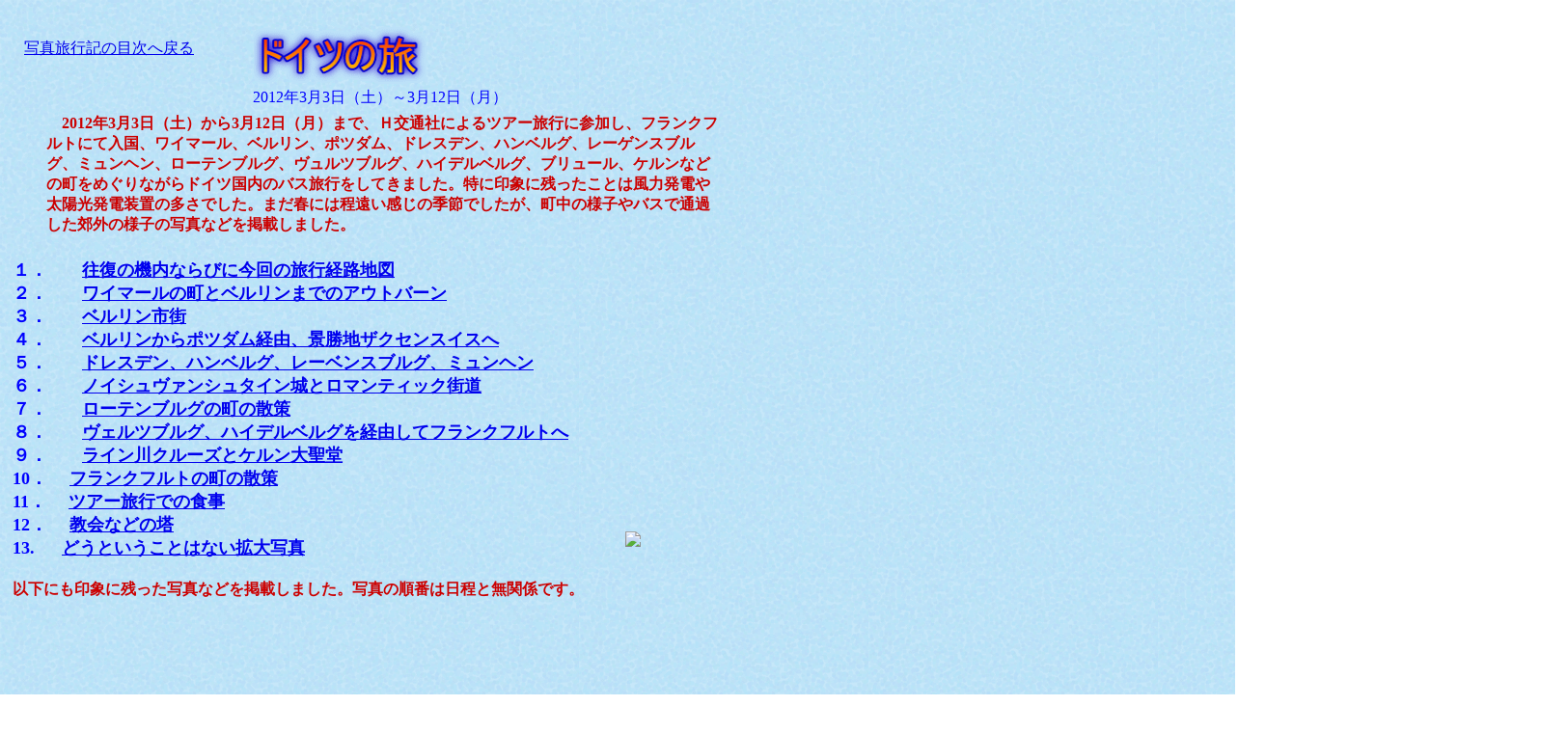

--- FILE ---
content_type: text/html
request_url: http://myhagisan.la.coocan.jp/ryokou/germany/germanyTP/germanyTP.html
body_size: 15425
content:
<!DOCTYPE HTML PUBLIC "-//W3C//DTD HTML 4.01 Transitional//EN" "http://www.w3.org/TR/html4/loose.dtd">
<html lang="ja">
<head>
<meta http-equiv="Content-Type" content="text/html; charset=Shift_JIS">
<meta http-equiv="Content-Style-Type" content="text/css">
<meta name="justsystems:HPB-Input-Mode" content="mode/flm; pagewidth=750; pageheight=900">
<meta name="GENERATOR" content="JustSystems Homepage Builder Version 15.0.12.0 for Windows">
<title>ドイツ大周遊10日間</title>
</head>
<body background="blue_p8b.gif">
<div style="top : 14989px;left : 890px;
	position : absolute;
	z-index : 63;
" id="Layer62"><img src="image46.jpg" width="280" height="497" border="0"></div>
<div style="width : 558px;top : 15607px;left : 31px;
	position : absolute;
	z-index : 64;
" id="Layer63"><font color="#0000ff">ケルン大聖堂を前に誓う錠の群れ！？</font></div>
<div style="top : 14989px;left : 24px;
	position : absolute;
	z-index : 62;
" id="Layer61"><img src="image43.jpg" width="848" height="614" border="0"></div>
<div style="width : 185px;top : 24px;left : 25px;
	position : absolute;
	z-index : 3;
	height : 83px;
" id="Layer2">
  <p><a href="../../ryokouTP.htm">写真旅行記の目次へ戻る</a></p>
</div>
<div style="top : 28px;left : 263px;
	position : absolute;
	z-index : 2;
" id="Layer1"><img src="logo11.gif" width="179" height="60" border="0" alt="ドイツの旅"></div>
<div style="width : 315px;top : 91px;left : 262px;
	position : absolute;
	z-index : 17;
	height : 34px;
" id="Layer26"><font color="#0000ff">2012年3月3日（土）～3月12日（月）</font></div>
<div style="top : 2852px;left : 28px;
	position : absolute;
	z-index : 6;
" id="Layer6"><img src="image4.jpg" width="1149" height="481" border="0"></div>
<div style="width : 697px;top : 118px;left : 48px;
	position : absolute;
	z-index : 18;
	height : 103px;
" id="Layer27"><b><font color="#cc0000">　2012年3月3日（土）から3月12日（月）まで、Ｈ交通社によるツアー旅行に参加し、フランクフルトにて入国、ワイマール、ベルリン、ポツダム、ドレスデン、ハンベルグ、レーゲンスブルグ、ミュンヘン、ローテンブルグ、ヴュルツブルグ、ハイデルベルグ、ブリュール、ケルンなどの町をめぐりながらドイツ国内のバス旅行をしてきました。特に印象に残ったことは風力発電や太陽光発電装置の多さでした。まだ春には程遠い感じの季節でしたが、町中の様子やバスで通過した郊外の様子の写真などを掲載しました。</font></b></div>
<div style="top : 5012px;left : 32px;
	position : absolute;
	z-index : 24;
" id="Layer18"><img src="image159.jpg" width="1159" height="488" border="0"></div>
<div style="top : 3909px;left : 611px;
	position : absolute;
	z-index : 34;
" id="Layer33"><img src="image40.jpg" width="605" height="434" border="0"></div>
<div style="top : 3909px;left : 29px;
	position : absolute;
	z-index : 10;
" id="Layer15"><img src="image32.jpg" width="538" height="435" border="0"></div>
<div style="width : 839px;top : 252px;left : 13px;
	position : absolute;
	z-index : 11;
	height : 406px;
" id="Layer16">
  <p><font color="#0000ff" size="4"><b>１．　　<a href="../N01kinai/kinaiTP.html">往復の機内ならびに今回の旅行経路地図</a><br>
  ２．　　<a href="../N02Weimar/WeimarTP.html">ワイマールの町とベルリンまでのアウトバーン</a><br>
  ３．　　<a href="../N03Berlin/BerlinTP.html">ベルリン市街</a><br>
  ４．　　<a href="../N04PotsuDre/PotsuDreTP.html">ベルリンからポツダム経由、景勝地ザクセンスイスへ</a><br>
  ５．　　<a href="../N05DresMunch/DresMunchTP.html">ドレスデン、ハンベルグ、レーベンスブルグ、ミュンヘン</a><br>
  ６．　　<a href="../N06romantic/romanticTP.html">ノイシュヴァンシュタイン城とロマンティック街道</a><br>
  ７．　　<a href="../N07Rothenburg/RothenburgTP.html">ローテンブルグの町の散策</a><br>
  ８．　　<a href="../N08WurzHeidel/WurzHeidelTP.html">ヴェルツブルグ、ハイデルベルグを経由してフランクフルトへ</a><br>
  ９．　　<a href="../N09RheinKoln/RheinKolnTP.html">ライン川クルーズとケルン大聖堂</a><br>
  10．　 <a href="../N10Frankfurt/FrankfurtTP.html">フランクフルトの町の散策</a><br>
  11．　 <a href="../N11shokuji/shokujiTP.html">ツアー旅行での食事</a><br>
  12． 　<a href="../N12tower/towerTP.html">教会などの塔</a><br>
  13. 　 <a href="../N13kakudai/kakudaiTP.html">どうということはない拡大写真</a></b><br>
  <br>
  </font><b><font color="#cc0000">以下にも印象に残った写真などを掲載しました。写真の順番は日程と無関係です。</font></b></p>
</div>
<div style="top : 8075px;left : 21px;
	position : absolute;
	z-index : 12;
" id="Layer17"><img src="image158.jpg" width="1160" height="519" border="0"></div>
<div style="top : 7155px;left : 19px;
	position : absolute;
	z-index : 8;
" id="Layer9"><img src="image49.jpg" width="1125" height="401" border="0"></div>
<div style="top : 5588px;left : 31px;
	position : absolute;
	z-index : 25;
" id="Layer28"><img src="image34.jpg" width="932" height="446" border="0"></div>
<div style="top : 3391px;left : 29px;
	position : absolute;
	z-index : 7;
" id="Layer7"><img src="image5.jpg" width="1148" height="462" border="0"></div>
<div style="top : 10445px;left : 26px;
	position : absolute;
	z-index : 15;
" id="Layer24"><img src="image165.jpg" width="1181" height="600" border="0"></div>
<div style="width : 562px;top : 7558px;left : 25px;
	position : absolute;
	z-index : 61;
" id="Layer60"><font color="#0000ff">農業自給率はかなり高いようです。</font></div>
<div style="top : 6067px;left : 30px;
	position : absolute;
	z-index : 26;
" id="Layer29"><img src="image35.jpg" width="709" height="396" border="0"></div>
<div style="top : 6498px;left : 549px;
	position : absolute;
	z-index : 27;
" id="Layer21"><img src="image162.jpg" width="872" height="576" border="0"></div>
<div style="top : 6499px;left : 32px;
	position : absolute;
	z-index : 28;
" id="Layer20"><img src="image161.jpg" width="496" height="574" border="0"></div>
<div style="top : 13846px;left : 26px;
	position : absolute;
	z-index : 59;
" id="Layer59"><img src="image42.jpg" width="1181" height="462" border="0"></div>
<div style="width : 582px;top : 14310px;left : 29px;
	position : absolute;
	z-index : 60;
" id="Layer35"><font color="#0000ff">ベルリン　ペルガモン博物館内、復元されたゼウスの大祭壇</font></div>
<div style="top : 7599px;left : 715px;
	position : absolute;
	z-index : 32;
" id="Layer31"><img src="image37.jpg" width="537" height="413" border="0"></div>
<div style="width : 685px;top : 6037px;left : 33px;
	position : absolute;
	z-index : 56;
" id="Layer56"><font color="#0000ff">船を航行させるための堰と水門、よく見かけます。</font></div>
<div style="top : 4400px;left : 33px;
	position : absolute;
	z-index : 22;
" id="Layer4"><img src="image3.jpg" width="1182" height="559" border="0"></div>
<div style="width : 678px;top : 4963px;left : 34px;
	position : absolute;
	z-index : 42;
" id="Layer42"><font color="#0000ff">圧倒的にこのような牧草地や畑、森林が多いと感じました。多少パネルを設置しても農業には問題ないのでしょうか。</font></div>
<div style="width : 705px;top : 3336px;left : 34px;
	position : absolute;
	z-index : 40;
" id="Layer40"><font color="#0000ff">ドイツ南部地方では風力発電も若干見られますが、圧倒されたのは太陽光発電装置の多いことです。住宅の屋根、牧草地だったところに設置された大規模な発電設備が目立ちました。</font></div>
<div style="width : 37px;height : 16px;top : 551px;left : 648px;
	position : absolute;
	z-index : 1;
" id="Layer68"><a href="http://www.amazon.co.jp/gp/product/4478042829/ref=as_li_tf_il?ie=UTF8&camp=247&creative=1211&creativeASIN=4478042829&linkCode=as2&tag=myhag-22"><img border="0" src="http://ws.assoc-amazon.jp/widgets/q?_encoding=UTF8&ASIN=4478042829&Format=_SL110_&ID=AsinImage&MarketPlace=JP&ServiceVersion=20070822&WS=1&tag=myhag-22" ></a><img src="http://www.assoc-amazon.jp/e/ir?t=myhag-22&l=as2&o=9&a=4478042829" width="1" height="1" border="0" alt="" style="border:none !important; margin:0px !important;" /></div>
<div style="top : 15641px;left : 22px;
	position : absolute;
	z-index : 36;
" id="Layer36"><img src="image41.jpg" width="841" height="486" border="0"></div>
<div style="top : 9897px;left : 22px;
	position : absolute;
	z-index : 14;
" id="Layer22"><img src="image163.jpg" width="1181" height="510" border="0"></div>
<div style="top : 8643px;left : 21px;
	position : absolute;
	z-index : 13;
" id="Layer19"><img src="image160.jpg" width="1181" height="480" border="0"></div>
<div style="top : 14339px;left : 24px;
	position : absolute;
	z-index : 35;
" id="Layer34"><img src="image33.jpg" width="1184" height="612" border="0"></div>
<div style="top : 13815px;left : 30px;
	position : absolute;
	z-index : 53;
	width : 513px;
	height : 28px;
" id="Layer53"><font color="#0000ff">マイン川のほとり、フランクフルトの中心部</font></div>
<div style="width : 653px;top : 8598px;left : 32px;
	position : absolute;
	z-index : 47;
" id="Layer47"><font color="#0000ff">ドイツ中部、ヤドリギがやたらに多く目立ちました。</font></div>
<div style="top : 1797px;left : 29px;
	position : absolute;
	z-index : 30;
" id="Layer30"><img src="image36.jpg" width="1181" height="444" border="0"></div>
<div style="width : 711px;top : 2246px;left : 30px;
	position : absolute;
	z-index : 37;
" id="Layer37"><font color="#0000ff">ドイツ国内旅行、初日から高速道路沿線、ベルリンへ向かう200ｋｍほどの間、ほとんど絶え間なく見える風力発電装置には驚きました。</font></div>
<div style="top : 1303px;left : 674px;
	position : absolute;
	z-index : 23;
" id="Layer14"><img src="image10.jpg" width="569" height="456" border="0"></div>
<div style="width : 542px;top : 1762px;left : 676px;
	position : absolute;
	z-index : 38;
" id="Layer38"><font color="#0000ff">グーグルの航空写真でも確認出来ました。</font></div>
<div style="width : 430px;top : 1763px;left : 34px;
	position : absolute;
	z-index : 65;
" id="Layer64"><font color="#0000ff">このような作りの風車もありました。</font></div>
<div style="top : 1303px;left : 26px;
	position : absolute;
	z-index : 9;
" id="Layer10"><img src="image58.jpg" width="625" height="456" border="0"></div>
<div style="width : 405px;top : 16564px;left : 27px;
	position : absolute;
	z-index : 68;
	height : 81px;
" id="Layer67"><font color="#0000ff">羽のつやのよいカラス<br>
<br>
<br>
<br>
<br>
</font></div>
<div style="top : 16170px;left : 22px;
	position : absolute;
	z-index : 67;
" id="Layer66"><img src="image47.jpg" width="582" height="387" border="0"></div>
<div style="width : 676px;top : 16130px;left : 29px;
	position : absolute;
	z-index : 54;
	height : 51px;
" id="Layer54"><font color="#0000ff">ドイツでよく見かけたハトないしムクドリ程度の大きさの鳥、ミミズを咥えています。<br>
<br>
</font></div>
<div style="top : 9162px;left : 21px;
	position : absolute;
	z-index : 31;
" id="Layer23"><img src="image164.jpg" width="1043" height="691" border="0"></div>
<div style="top : 7597px;left : 22px;
	position : absolute;
	z-index : 33;
" id="Layer32"><img src="image39.jpg" width="671" height="416" border="0"></div>
<div style="width : 714px;top : 4348px;left : 34px;
	position : absolute;
	z-index : 41;
	height : 34px;
" id="Layer41"><font color="#0000ff">グーグルの航空写真では色々探しましたが、太陽光発電パネルの設置はほとんど見られませんでした。急激に増えたのはここ数年のことのように思います。</font></div>
<div style="width : 716px;top : 3856px;left : 33px;
	position : absolute;
	z-index : 58;
	height : 41px;
" id="Layer58"><font color="#0000ff">ロマンティック街道沿いはこのように太陽光発電パネルでいっぱいです。世界的に見てもパネル製造会社などは現在経営が大変のようですが、今後どのように推移するのでしょうか。</font></div>
<div style="width : 526px;top : 14957px;left : 29px;
	position : absolute;
	z-index : 55;
" id="Layer55"><font color="#0000ff">ノイシュヴァンシュタイン城内、これは絵葉書</font></div>
<div style="width : 653px;top : 8019px;left : 31px;
	position : absolute;
	z-index : 45;
	height : 34px;
" id="Layer45"><font color="#0000ff">大型トラック、たくさん走っていますが、日曜日は走らせてはいけないようです。全く走っていませんでした。運転手さんは休暇を思い思いのところでとっているようです。</font></div>
<div style="width : 518px;top : 8022px;left : 721px;
	position : absolute;
	z-index : 46;
" id="Layer46"><font color="#0000ff">鉄道輸送も盛んです。隣国からも乗り入れていました。</font></div>
<div style="width : 700px;top : 7076px;left : 35px;
	position : absolute;
	z-index : 44;
	height : 45px;
" id="Layer44"><font color="#0000ff">船の航行するこれらの川もよく氾濫するようです。何箇所かで見かけましたが、これは川岸のレストラン、増水した時の水の高さを表示していました。たくましさを感じます。ここでは直近の増水は昨年2011年のようです。</font></div>
<div style="width : 713px;top : 5503px;left : 33px;
	position : absolute;
	z-index : 43;
	height : 51px;
" id="Layer43"><font color="#0000ff">日本と異なり、流れの緩やかなドイツの川、ところどころに堰を設けながら比較的大きな船も航行しています。ライン川の支流のマイン川とドナウ川をむすぶ長大な運河もあります。物流の一翼を川や運河が担っているのがわかります。</font></div>
<div style="width : 715px;top : 2799px;left : 30px;
	position : absolute;
	z-index : 39;
	height : 42px;
" id="Layer39"><font color="#0000ff">風力発電装置の林立する中を走るアウトバーン、このような部分補修が目立ちました。ドイツの経済状況はどのようになっているのでしょうか。</font></div>
<div style="top : 2294px;left : 28px;
	position : absolute;
	z-index : 5;
" id="Layer5"><img src="image2.jpg" width="1176" height="503" border="0"></div>
<div style="top : 723px;left : 25px;
	position : absolute;
	z-index : 4;
" id="Layer3"><img src="image.jpg" width="1181" height="540" border="0"></div>
<div style="width : 409px;top : 1268px;left : 30px;
	position : absolute;
	z-index : 66;
" id="Layer65"><font color="#0000ff">圧倒される風車群</font></div>
<div style="top : 13198px;left : 26px;
	position : absolute;
	z-index : 19;
" id="Layer13"><img src="image31.jpg" width="1181" height="612" border="0"></div>
<div style="top : 12576px;left : 534px;
	position : absolute;
	z-index : 20;
" id="Layer12"><img src="image30.jpg" width="1091" height="581" border="0"></div>
<div style="top : 12578px;left : 27px;
	position : absolute;
	z-index : 16;
" id="Layer25"><img src="image166.jpg" width="483" height="580" border="0"></div>
<div style="width : 670px;top : 13160px;left : 535px;
	position : absolute;
	z-index : 52;
" id="Layer52"><font color="#0000ff">セグウエイの電動立ち乗り2輪車も公道を走っています。</font></div>
<div style="width : 480px;top : 13161px;left : 28px;
	position : absolute;
	z-index : 51;
" id="Layer51"><font color="#0000ff">ペスト記念塔</font></div>
<div style="top : 11839px;left : 25px;
	position : absolute;
	z-index : 29;
" id="Layer8"><img src="image1.jpg" width="1175" height="703" border="0"></div>
<div style="width : 690px;top : 12544px;left : 27px;
	position : absolute;
	z-index : 50;
" id="Layer50"><font color="#0000ff">ドイツ東部、チェコとの国境近くにある景勝地、ザクセンスイス、バスタイ</font></div>
<div style="width : 452px;top : 9127px;left : 35px;
	position : absolute;
	z-index : 57;
" id="Layer57"><font color="#0000ff">古城街道</font></div>
<div style="width : 536px;top : 9857px;left : 33px;
	position : absolute;
	z-index : 48;
" id="Layer48"><font color="#0000ff">ローレライの岩</font></div>
<div style="top : 11083px;left : 25px;
	position : absolute;
	z-index : 21;
" id="Layer11"><img src="image44.jpg" width="1054" height="718" border="0"></div>
<div style="width : 705px;top : 11804px;left : 28px;
	position : absolute;
	z-index : 49;
" id="Layer49"><font color="#0000ff">ドイツ南部、オーストリアとの国境近くにある城、ノイシュヴァンシュタイン城</font></div>
</body>
</html>